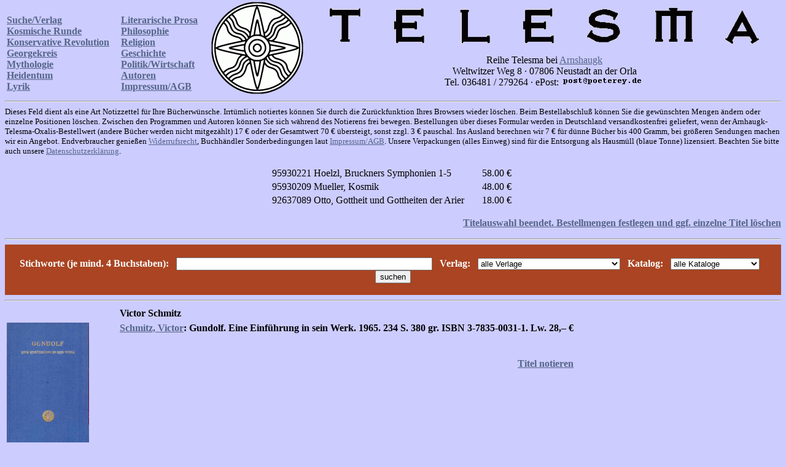

--- FILE ---
content_type: text/html
request_url: http://www.arnshaugk.de/index.php?v=25&korb=;;95930221%20Hoelzl,%20Bruckners%20Symphonien%201-5%3C/td%3E%3Ctd%3E58.00;95930209%20Mueller,%20Kosmik%3C/td%3E%3Ctd%3E48.00;92637089%20Otto,%20Gottheit%20und%20Gottheiten%20der%20Arier%3C/td%3E%3Ctd%3E18.00&autor=Schmitz,%20Victor
body_size: 3283
content:
<html>
<head>
<title>Telesma</title></head><body topmargin="0" leftmagin="0" rightmargin="0" bgcolor="#CCCCFF" text="#000000" link="#556688"  alink="#556688" vlink="#556688"><table width="100%"><tr><td><br><b><a href="index.php?v=21&korb=;;95930221 Hoelzl, Bruckners Symphonien 1-5</td><td>58.00;95930209 Mueller, Kosmik</td><td>48.00;92637089 Otto, Gottheit und Gottheiten der Arier</td><td>18.00">Suche/Verlag</font></a><br><a href="index.php?v=23&korb=;;95930221 Hoelzl, Bruckners Symphonien 1-5</td><td>58.00;95930209 Mueller, Kosmik</td><td>48.00;92637089 Otto, Gottheit und Gottheiten der Arier</td><td>18.00">Kosmische Runde</font></a><br><a href="index.php?v=24&korb=;;95930221 Hoelzl, Bruckners Symphonien 1-5</td><td>58.00;95930209 Mueller, Kosmik</td><td>48.00;92637089 Otto, Gottheit und Gottheiten der Arier</td><td>18.00">Konservative Revolution</font></a><br><a href="index.php?v=25&korb=;;95930221 Hoelzl, Bruckners Symphonien 1-5</td><td>58.00;95930209 Mueller, Kosmik</td><td>48.00;92637089 Otto, Gottheit und Gottheiten der Arier</td><td>18.00">Georgekreis</font></a><br><a href="index.php?v=26&korb=;;95930221 Hoelzl, Bruckners Symphonien 1-5</td><td>58.00;95930209 Mueller, Kosmik</td><td>48.00;92637089 Otto, Gottheit und Gottheiten der Arier</td><td>18.00">Mythologie</font></a><br><a href="index.php?v=27&korb=;;95930221 Hoelzl, Bruckners Symphonien 1-5</td><td>58.00;95930209 Mueller, Kosmik</td><td>48.00;92637089 Otto, Gottheit und Gottheiten der Arier</td><td>18.00">Heidentum</font></a><br><a href="index.php?v=28&korb=;;95930221 Hoelzl, Bruckners Symphonien 1-5</td><td>58.00;95930209 Mueller, Kosmik</td><td>48.00;92637089 Otto, Gottheit und Gottheiten der Arier</td><td>18.00">Lyrik</font></a><br></b></td><td><br><b><a href="index.php?v=29&korb=;;95930221 Hoelzl, Bruckners Symphonien 1-5</td><td>58.00;95930209 Mueller, Kosmik</td><td>48.00;92637089 Otto, Gottheit und Gottheiten der Arier</td><td>18.00">Literarische Prosa</font></a><br><a href="index.php?v=30&korb=;;95930221 Hoelzl, Bruckners Symphonien 1-5</td><td>58.00;95930209 Mueller, Kosmik</td><td>48.00;92637089 Otto, Gottheit und Gottheiten der Arier</td><td>18.00">Philosophie</font></a><br><a href="index.php?v=31&korb=;;95930221 Hoelzl, Bruckners Symphonien 1-5</td><td>58.00;95930209 Mueller, Kosmik</td><td>48.00;92637089 Otto, Gottheit und Gottheiten der Arier</td><td>18.00">Religion</font></a><br><a href="index.php?v=32&korb=;;95930221 Hoelzl, Bruckners Symphonien 1-5</td><td>58.00;95930209 Mueller, Kosmik</td><td>48.00;92637089 Otto, Gottheit und Gottheiten der Arier</td><td>18.00">Geschichte</font></a><br><a href="index.php?v=33&korb=;;95930221 Hoelzl, Bruckners Symphonien 1-5</td><td>58.00;95930209 Mueller, Kosmik</td><td>48.00;92637089 Otto, Gottheit und Gottheiten der Arier</td><td>18.00">Politik/Wirtschaft</font></a><br><a href="index.php?v=34&korb=;;95930221 Hoelzl, Bruckners Symphonien 1-5</td><td>58.00;95930209 Mueller, Kosmik</td><td>48.00;92637089 Otto, Gottheit und Gottheiten der Arier</td><td>18.00">Autoren</font></a><br><a href="index.php?v=35&korb=;;95930221 Hoelzl, Bruckners Symphonien 1-5</td><td>58.00;95930209 Mueller, Kosmik</td><td>48.00;92637089 Otto, Gottheit und Gottheiten der Arier</td><td>18.00">Impressum/AGB</font></a><br></b></td><td align="center"><img src="http://www.telesma-verlag.de/logo2.gif" width="150"></td><td align="center"><img src="http://www.telesma-verlag.de/telesma1.gif"><br><br>Reihe Telesma bei <a href="index.php?korb=;;95930221 Hoelzl, Bruckners Symphonien 1-5</td><td>58.00;95930209 Mueller, Kosmik</td><td>48.00;92637089 Otto, Gottheit und Gottheiten der Arier</td><td>18.00">Arnshaugk</a><br>Weltwitzer Weg 8 &middot; 07806 Neustadt an der Orla<br>Tel. 036481 / 279264 &middot; ePost: <img src="arnmail.gif"></td></tr></table>
<hr><small>Dieses Feld dient als eine Art Notizzettel f&uuml;r Ihre B&uuml;cherw&uuml;nsche. Irrt&uuml;mlich notiertes k&ouml;nnen Sie durch die Zur&uuml;ckfunktion Ihres Browsers wieder l&ouml;schen. Beim Bestell&shy;abschlu&szlig; k&ouml;nnen Sie die gew&uuml;nschten Mengen &auml;ndern oder einzelne Positionen l&ouml;schen. Zwischen den Programmen und Autoren k&ouml;nnen Sie sich w&auml;hrend des Notierens frei bewegen. Bestellungen &uuml;ber dieses Formular werden in Deutschland versandkostenfrei geliefert, wenn der Arnhaugk-Telesma-Oxalis-Bestellwert (andere B&uuml;cher werden nicht mitgez&auml;hlt) 17 &euro; oder der Gesamtwert 70 &euro; &uuml;bersteigt, sonst zzgl. 3 &euro; pauschal. Ins Ausland berechnen wir 7 &euro; f&uuml;r d&uuml;nne B&uuml;cher bis 400 Gramm, bei gr&ouml;&szlig;eren Sendungen machen wir ein Angebot. Endverbraucher genie&szlig;en <a href="index.php?v=36&korb=;;95930221 Hoelzl, Bruckners Symphonien 1-5</td><td>58.00;95930209 Mueller, Kosmik</td><td>48.00;92637089 Otto, Gottheit und Gottheiten der Arier</td><td>18.00">Widerrufsrecht</a>, Buchh&auml;ndler Sonderbedingungen laut <a href="index.php?v=35&korb=;;95930221 Hoelzl, Bruckners Symphonien 1-5</td><td>58.00;95930209 Mueller, Kosmik</td><td>48.00;92637089 Otto, Gottheit und Gottheiten der Arier</td><td>18.00">Impressum/AGB</a>. Unsere Verpackungen (alles Einweg) sind f&uuml;r die Entsor&shy;gung als Hausm&uuml;ll (blaue Tonne) lizensiert. Beachten Sie bitte auch unsere <a href="index.php?v=40&korb=;;95930221 Hoelzl, Bruckners Symphonien 1-5</td><td>58.00;95930209 Mueller, Kosmik</td><td>48.00;92637089 Otto, Gottheit und Gottheiten der Arier</td><td>18.00">Datenschutzerkl&auml;rung</a>.<br><br></small><table align="center" width="400"><tr><td>95930221 Hoelzl, Bruckners Symphonien 1-5</td><td>58.00 &euro;</td></tr><tr><td>95930209 Mueller, Kosmik</td><td>48.00 &euro;</td></tr><tr><td>92637089 Otto, Gottheit und Gottheiten der Arier</td><td>18.00 &euro;</td></tr></table><p align="right"><b><a href="korrektur.php?korb=;;95930221 Hoelzl, Bruckners Symphonien 1-5</td><td>58.00;95930209 Mueller, Kosmik</td><td>48.00;92637089 Otto, Gottheit und Gottheiten der Arier</td><td>18.00">Titelauswahl beendet. Bestellmengen festlegen und ggf. einzelne Titel l&ouml;schen</a></b></p><hr><table bgcolor="#aa4422" width="100%"><tr><td align="center"><form action="index.php" method=post><input type=hidden name="korb" value=";;95930221 Hoelzl, Bruckners Symphonien 1-5</td><td>58.00;95930209 Mueller, Kosmik</td><td>48.00;92637089 Otto, Gottheit und Gottheiten der Arier</td><td>18.00"><input type=hidden name="v" value="0"><br><font color="white"><b>Stichworte (je mind. 4 Buchstaben):</b></font>&#160; &#160;<input type=text size="50" name="x" value="">&#160; &#160;<font color="white"><b>Verlag:</b></font>&#160; &#160;<select name="vl" size="1">
<option selected>alle Verlage
</option>
<option>Arnshaugk
</option>
<option>Akademie
</option>
<option>Alber
</option>
<option>Ansata
</option>
<option>Antaios
</option>
<option>Ares
</option>
<option>Ariston
</option>
<option>Arnshaugk
</option>
<option>Artemis & Winkler
</option>
<option>Asanger
</option>
<option>Athenaeum
</option>
<option>Auer
</option>
<option>Aufbau
</option>
<option>Bauer
</option>
<option>Bechtle
</option>
<option>Beck
</option>
<option>Beltz
</option>
<option>Benziger
</option>
<option>Berlin Verlag
</option>
<option>Bernhard & Graefe
</option>
<option>Bertelsmann
</option>
<option>Beust
</option>
<option>Birkhaeuser
</option>
<option>Bloomsbury
</option>
<option>BLV
</option>
<option>Boehlau
</option>
<option>Bohlinger
</option>
<option>Books on Demand
</option>
<option>Bouvier
</option>
<option>Brandes & Apsel
</option>
<option>Bruckmann
</option>
<option>Bublies
</option>
<option>Campus
</option>
<option>Carl Auer
</option>
<option>Castel del Monte
</option>
<option>Christians
</option>
<option>CIP Medien
</option>
<option>Deuticke
</option>
<option>Deutscher Studienverlag
</option>
<option>DGVT
</option>
<option>Diaphanes
</option>
<option>Diederichs
</option>
<option>Dietz
</option>
<option>Diogenes
</option>
<option>Don Bosco
</option>
<option>Droemer-Knaur
</option>
<option>Droste
</option>
<option>DTV
</option>
<option>DuMont
</option>
<option>DVA
</option>
<option>Echter
</option>
<option>Econ
</option>
<option>EHP
</option>
<option>Ehrenwirth
</option>
<option>Eichborn
</option>
<option>Eisenbahn
</option>
<option>Engelsdorfer
</option>
<option>Enke
</option>
<option>Espero
</option>
<option>Europa
</option>
<option>EVA
</option>
<option>Fink
</option>
<option>Fischer
</option>
<option>Fischer, Gustav
</option>
<option>Francke
</option>
<option>Gardez
</option>
<option>Gerling Akademie
</option>
<option>Gesellschaft Kulturwissenschaft
</option>
<option>Goldmann
</option>
<option>Gruenewald
</option>
<option>Gruyter
</option>
<option>Guetersloher
</option>
<option>Gutenberg
</option>
<option>Hampp
</option>
<option>Hanse Buchwerkstatt
</option>
<option>Hanser
</option>
<option>Harri Deutsch
</option>
<option>Haupt
</option>
<option>Herbig
</option>
<option>Herder
</option>
<option>Hess
</option>
<option>Heyne
</option>
<option>Hoffmann & Campe
</option>
<option>Hogrefe
</option>
<option>Huber
</option>
<option>Hugendubel
</option>
<option>Imhof
</option>
<option>Insel
</option>
<option>Jenzig
</option>
<option>Junfermann
</option>
<option>Junge Freiheit
</option>
<option>Junius
</option>
<option>Juventa
</option>
<option>Kabel
</option>
<option>Kadmos
</option>
<option>Kallmeyer
</option>
<option>Karolinger
</option>
<option>Kiepenheuer
</option>
<option>Kiepenheuer & Witsch
</option>
<option>Kindler
</option>
<option>Klett
</option>
<option>Klett-Cotta
</option>
<option>Klinkhardt
</option>
<option>Knecht
</option>
<option>Koenigsfurt
</option>
<option>Koenigshausen & Neumann
</option>
<option>Koesel
</option>
<option>Kohlhammer
</option>
<option>Kosmos
</option>
<option>Kreuz
</option>
<option>Krueger
</option>
<option>Kunstmann
</option>
<option>Lang
</option>
<option>Langen-Mueller
</option>
<option>Leske & Budrich
</option>
<option>Links
</option>
<option>List
</option>
<option>Lit
</option>
<option>Luchterhand
</option>
<option>Luebbe
</option>
<option>Manuscriptum
</option>
<option>Marix
</option>
<option>Matthes & Seitz
</option>
<option>Meiner
</option>
<option>Merve
</option>
<option>Metzler
</option>
<option>Militzke
</option>
<option>Mittelrhein. Kirchengeschichte
</option>
<option>Moderne Industrie
</option>
<option>Mueller
</option>
<option>mvg
</option>
<option>Nachtschatten
</option>
<option>Nicolai
</option>
<option>Niemeyer
</option>
<option>Nymphenburger
</option>
<option>Oldenbourg
</option>
<option>Olms
</option>
<option>Patmos
</option>
<option>Pattloch
</option>
<option>Persen
</option>
<option>Piper
</option>
<option>Plenum
</option>
<option>Prestel
</option>
<option>Primus
</option>
<option>Profil
</option>
<option>Propylaeen
</option>
<option>Psychiatrie
</option>
<option>Psychologie Verlagsunion
</option>
<option>Psychosozial
</option>
<option>Pustet
</option>
<option>Quintessenz
</option>
<option>Reclam
</option>
<option>Regin
</option>
<option>Reinhardt
</option>
<option>Reise Know-How
</option>
<option>Reprint
</option>
<option>Roderer
</option>
<option>Rowohlt
</option>
<option>Schaeffer-Poeschel
</option>
<option>Schattauer
</option>
<option>Scherz
</option>
<option>Schneider Hohengehren
</option>
<option>Schoeningh
</option>
<option>Scriptor
</option>
<option>Siedler
</option>
<option>Spektrum
</option>
<option>Springer
</option>
<option>Steinkopff
</option>
<option>Stocker
</option>
<option>Suhrkamp
</option>
<option>Sutton
</option>
<option>Telesma
</option>
<option>Teubner
</option>
<option>Theiss
</option>
<option>Thieme
</option>
<option>Thorbecke
</option>
<option>Transcript
</option>
<option>Trias
</option>
<option>Ueberreuter
</option>
<option>Ullstein
</option>
<option>Urania
</option>
<option>UTB
</option>
<option>UVK
</option>
<option>Uwe Berg
</option>
<option>VAK
</option>
<option>Vandenhoeck & Ruprecht
</option>
<option>Wagenbach
</option>
<option>Wallstein
</option>
<option>Walter
</option>
<option>Waxmann
</option>
<option>Westf. Dampfboot
</option>
<option>Wiley-VCH
</option>
<option>Winter
</option>
<option>Wissenschaftliche Buchgesellschaft
</option>
<option>Zabern
</option>
</select>&#160; &#160;<font color="white"><b>Katalog:</b></font>&#160; &#160;<select name="wg" size="1">
<option selected>alle Kataloge</option>
<option>Dramatik</option>
<option>Esoterik</option>
<option>Geschichte</option>
<option>Kinderbuch</option>
<option>Kunst</option>
<option>Literatur</option>
<option>Literaturwissenschaft</option>
<option>Lokalgeschichte</option>
<option>Lyrik</option>
<option>Mathematik</option>
<option>Medizin</option>
<option>Musik</option>
<option>Naturwissenschaften</option>
<option>P�dagogik</option>
<option>Philosophie</option>
<option>Politik</option>
<option>Psychologie</option>
<option>Recht</option>
<option>Religion</option>
<option>Soziologie</option>
<option>Technik</option>
<option>Varia</option>
<option>Wirtschaft</option>
</select>&#160; &#160;<input type=submit value="suchen"></td></tr></table><hr><table width="100%"><tr><td width="180" valign="top"></td><td valign="top"><b>Victor Schmitz</b></td></tr></table><table><tr><td valign="top" width="180"><img src="http://www.lammla.de/umschlag/78/78350031.jpg" width="134"</td><td valign="top"><b><a href="index.php?v=0&korb=;;95930221 Hoelzl, Bruckners Symphonien 1-5</td><td>58.00;95930209 Mueller, Kosmik</td><td>48.00;92637089 Otto, Gottheit und Gottheiten der Arier</td><td>18.00&autor=Schmitz,%20Victor">Schmitz, Victor</a>: Gundolf. Eine Einf&uuml;hrung in sein Werk.  1965. 234 S.           380 gr. ISBN 3-7835-0031-1. Lw. <nobr>28,&ndash; &euro;</nobr></b><br><br><table width="100%"><tr><td><b></td></tr></table><p align="right"><b><a href="index.php?v=0&x=&autor=Schmitz, Victor&wg=alle Kataloge&vl=alle Verlage&korb=;;95930221 Hoelzl, Bruckners Symphonien 1-5</td><td>58.00;95930209 Mueller, Kosmik</td><td>48.00;92637089 Otto, Gottheit und Gottheiten der Arier</td><td>18.00;78350031+Schmitz, Gundolf</td><td>28.00"><nobr>Titel notieren</nobr></a></p></b></td></tr></table><br><br><br><br><br></font></body>
</html>